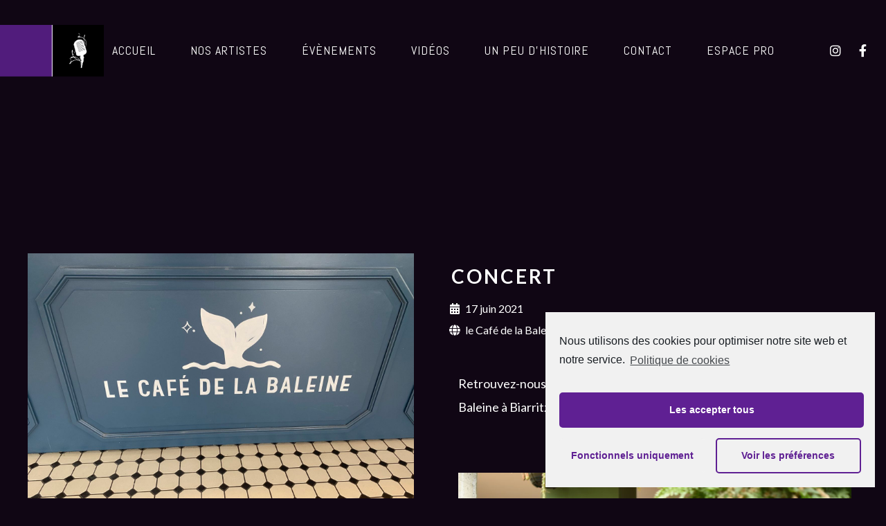

--- FILE ---
content_type: text/css; charset=utf-8
request_url: https://lartistes.fr/wp-content/themes/sonaar-child/style.css?ver=4.19
body_size: 1068
content:
/**
* Theme Name: Sonaar Child
* Description: This is a child theme of Sonaar.
* Author: <a href="https://sonaar.io">Sonaar Music</a>
* Template: sonaar
* Version: 4.19
*/

/**
* Modifications titre artistes flèche
*/

.eg-sonaar-artists-element-13-a {
    position: relative!important;
    float: inherit!important;
    clear: inherit!important;
    margin: inherit!important;
    bottom: inherit!important;
    right: inherit!important;
}

.esg-entry-content.eg-sonaar-artists-content {
    display: flex;
    align-items: center;
    justify-content: space-between;
}

h2.esg-content.eg-post-1194.eg-sonaar-artists-element-12-a {
    display: inline-block;
}

/**
* Sharing toolbox
*/

.sharing_toolbox a {
    background: #fff;
    display: inline-block;
    margin: .5rem;
    border-radius: 5px;
    line-height: 1;
    padding: .5rem .75rem;
}

.sharing_toolbox a i {
    padding: 0;
}

/**
* Back btn
*/

a.back-btn{
	background: #fff;
	border-color: #fff;
}

/**
* COmments
*/

div#comments {
    background: #000;
    padding: 0 5rem;
}

#commentform .form-submit #submit {
    background: #fff;
    border-color: #fff;
    padding: .5rem 1rem;
}

/**
* Socials contact
*/

#socials-contact a{
	color: #fff;
    border-bottom: 3px solid rgb(81, 28, 124);
}

#socials-contact a:hover {
    background: rgb(81, 28, 124);
}

/**
* Hide filter
*/

.esg-filter-wrapper.esg-fgc-12:first-of-type, .esg-sortbutton { display: none; }

/**
* Artists links
*/

.artist-template-default #wrapper a {
    color: #fff;
    border-bottom: 3px solid rgb(81, 28, 124);
    border-top: 3px solid transparent;
}

.artist-template-default #wrapper a:hover {
    background:rgb(81, 28, 124);
    border-color:rgb(81, 28, 124);
}

/**
* Menu box
*/

.sonaar-menu-box {
    min-height: 100px;
}

/**
* Responsive menu
*/

@media screen and (max-width: 1400px){
	.classic-menu:not(.responsive) #menu-main-menu > li a {
	    letter-spacing: 1px;
	}
	.logo-desktop, .classic-menu .logo img{
		height: 75px!important;
	}
}

/**
* CTA Artiste custom
*/

ul.lartist-list {
    display: flex;
    list-style: none;
    padding: 0;
    flex-wrap: wrap;
    justify-content: center;
    width: 1200px;
    max-width: 96%;
    margin: 0 auto;
}

ul.lartist-list > li {
    padding: 1rem;
    flex: 1;
    min-width: calc(33.333% - 2rem);
    max-width: calc(33.333% - 2rem);
}

@media screen and (max-width:1250px){
    ul.lartist-list > li{

        min-width: calc(50% - 2rem);
        max-width: calc(50% - 2rem);

    }
}

@media screen and (max-width:550px){
    ul.lartist-list > li{

        min-width: calc(100% - 2rem);
        max-width: calc(100% - 2rem);

    }
}

ul.lartist-list .esg-entry-media {
    position: relative;
}

ul.lartist-list .esg-entry-media img {
    position: absolute;
    top: 0;
    left: 0;
    width: 100%;
    height: 100%;
    object-fit: cover;
    object-position: center;
}

ul.lartist-list .eg-sonaar-artists-content {
    background: #301147;
    padding: 25px 25px 25px 25px;
    border-width: 2px 0px 0px 0px;
    border-radius: 0px 0px 4px 4px;
    border-color: #000000;
    border-style: solid;
    text-align: center;
}

ul.lartist-list h2.esg-content.eg-post-1192.eg-sonaar-artists-element-12-a i {
    transform: rotate(45deg);
    display: inline-block;
    opacity: .5;
}

ul.lartist-list h2.esg-content.eg-post-1192.eg-sonaar-artists-element-12-a {
    display: flex;
    justify-content: space-between;
    width: 100%;
    align-items: center;
}

--- FILE ---
content_type: text/css; charset: UTF-8; Last-modified: Monday 19th of January 2026 11:46:47 AM;charset=UTF-8
request_url: https://lartistes.fr/?load=custom-style.css&ver=5.8.12
body_size: 6261
content:
@import url(//fonts.googleapis.com/css?family=Lato:400,700);@import url(//fonts.googleapis.com/css?family=Open+Sans:700,300);@import url(//fonts.googleapis.com/css?family=Poppins:600);@import url(//fonts.googleapis.com/css?family=Abel:);@import url(//fonts.googleapis.com/css?family=Poppins:600);@import url(//fonts.googleapis.com/css?family=Lato:regular,700);@import url(//fonts.googleapis.com/css?family=Poppins:600);
:root {
  --sr-global-body-bg-color:rgb(16, 6, 20);
  --sr-global-color1:rgb(81, 28, 124);
  --sr-global-color2:#19091f;
  --sr-global-color3:rgb(103, 38, 157);
  --sr-global-text-color1:rgb(149, 134, 164);
  --sr-global-text-color2:#ffffff;
  --sr-global-bt-text-color:#ffffff;
  --sr-global-bt-bg-color:rgb(81, 28, 124);
  --sr-global-bt-text-hover-color:#ffffff;
  --sr-global-bt-bg-hover-color:rgb(103, 38, 157);

}
@media screen and (max-width: 767px){#page-banner .page-banner-content h1.page-title{ font-size:36px;}#page-banner .page-banner-content h1.page-title{ line-height:36px;}#page-banner div.page-banner-content .page-subtitle{ font-size:14px;}#page-banner div.page-banner-content .page-subtitle{ line-height:14px;}#page-banner div.page-banner-content .sr-banner-catnames, #page-banner div.page-banner-content .sr-banner-catnames a{ font-size:14px;}} 
#overlay { 
	background-repeat: repeat;
	background-position: center center;
	background-attachment: initial;
	background-color: rgb(16, 6, 20);
}
body { 
	background-repeat: repeat;
	background-position: center center;
	background-attachment: initial;
	background-color: rgb(16, 6, 20);
}
#overlay .perspective { 
	background-attachment: initial;
	background-color: rgba(0, 0, 0, 0);
}

a,
code,
.tab-circle,
.wpb_content_element.circle a,
a.button-more,.pages a, .event-pagination button,
.pages .current,
.iron_widget_newsletter input[type="submit"]:hover,
.iron_widget_twitter .twitter-logo,
.iron_widget_twitter .twitter-logo-small,
.tab-circle,
a.sr_it-meta-author-link,
.post-categories a,
.post-tags a,
.comment-content a,
.comment-author .fn,
.comment-author .url,
.comment-reply-link,
.comment-reply-login,
.comment-meta a:hover,
.comment-reply-title small a:hover,
.comments-title,
.woocommerce-Reviews .comment-reply-title,
.woocommerce-Reviews .woocommerce-Reviews-title,
.sonaar-menu-box .nav-menu .current-menu-item > a,
.sonaar-menu-box .nav-menu .current-menu-parent > a,
.sonaar-menu-box .nav-menu .current-menu-ancestor > a,
.iron_widget_recent_tweets .meta .time a,
.carousel .sr_it-datetime,
.article .sr_it-datetime,
.sr_it-single-post time,
.meta .sr_it-datetime,
span.wpcf7-not-valid-tip-no-ajax,
.wpcf7-response-output,
.contact-box .phone,
.error,
.success span,
.concerts-list .title-row .date,
.concerts-list .expanded .title-row .link,
.iron_widget_newsletter label span,
.concerts-list .title-row .link,
.icon-concert-dropdown,
li.expanded .title-row .icon-concert-dropdown,
.media-block a:hover .media-decoration.media-audio,
.media-block a:hover .media-decoration.media-audio,
.media-decoration.media-video,
.carousel .video-box .btn-play,
.terms-list small,
.terms-list [class^="icon-"],
.terms-list [class*=" icon-"],
.nm_mc_form .nm_mc_button:hover,
.footer-wrapper-backtotop:hover,
#sidebar .panel-action,
.tweet_text a,
.iron_widget_newsletter .nm_mc_button input[type="submit"]:hover,
#footer .vc_row .iron_widget_newsletter input[type="submit"]:hover,
#footer .vc_row .nm_mc_form input[type="submit"]:hover,
.iron_widget_newsletter input[type="submit"],
.nm_mc_form input[type="submit"],
.event-more-button,
.sonaar-menu-box .nav-menu li:hover > a,
.sonaar-menu-box ul.nav-menu li.menu-item ul.sub-menu li:hover > a,
.sonaar-menu-box ul.nav-menu ul a:hover,
.sonaar-menu-box .nav-menu ul ul a:hover,
.sonaar-menu-box .nav-menu .has-drop-down ul a:hover,
.sonaar-menu-box .nav-menu li a.backbtn:hover,
.wpb_content_element a,
#sidebar .textwidget a,
.footer__widgets ul a,
.wooprice ins,
.woocommerce ul.products li.product .price,
.woocommerce-page ul.products li.product .price,
.woocommerce div.product span.price,
.woocommerce div.product p.price,
.woocommerce #content div.product span.price,
.woocommerce #content div.product p.price,
.woocommerce-page div.product span.price,
.woocommerce-page div.product p.price,
.woocommerce-page #content div.product span.price,
.woocommerce-page #content div.product p.price,
.wooprice,
.woocommerce .star-rating,
.woocommerce-page .star-rating,
.woocommerce nav.woocommerce-pagination ul li a,
.woocommerce nav.woocommerce-pagination ul li span,
.woocommerce #content nav.woocommerce-pagination ul li a,
.woocommerce #content nav.woocommerce-pagination ul li span,
.woocommerce-page nav.woocommerce-pagination ul li a,
.woocommerce-page nav.woocommerce-pagination ul li span,
.woocommerce-page #content nav.woocommerce-pagination ul li a,
.woocommerce-page #content nav.woocommerce-pagination ul li span,
.woocommerce table.cart a.remove,
.woocommerce #content table.cart a.remove,
.woocommerce-page table.cart a.remove,
.woocommerce-page #content table.cart a.remove,
.woocommerce .woocommerce-product-rating .star-rating,
.woocommerce-page .woocommerce-product-rating .star-rating,
.woo-thanks,
.infobox-icon,
a.back-btn,
.playlist_enabled .player-box .jp-playlist ul li .button,
.button.add_to_cart_button.product_type_simple,
.post-password-form input[type="submit"], .sonaar-menu-box
li:hover > .has-drop-down-a .sub-arrow i,
.social-networks a i:hover,
.sonaar-menu-box .side-menu .social-networks a i:hover,
.woocommerce a.button,
.woocommerce button.button,
.woocommerce input.button,
.woocommerce #respond input#submit,
.woocommerce #content input.button,
.woocommerce-page a.button,
.woocommerce-page button.button,
.woocommerce-page input.button,
.woocommerce-page #respond input#submit,
.woocommerce-page #content input.button,
.woocommerce a.button.alt,
.woocommerce button.button.alt,
.woocommerce input.button.alt,
.woocommerce #respond input#submit.alt,
.woocommerce #content input.button.alt,
.woocommerce-page a.button.alt,
.woocommerce-page button.button.alt,
.woocommerce-page input.button.alt,
.woocommerce-page #respond input#submit.alt,
.woocommerce-page #content input.button.alt,
.shipping-calculator-button,
.articles-classic .text-box a:hover h2,
.articles-classic a.readmore-classic:hover,
article a.more-link:hover,
#commentform .form-submit #submit,
.stickypost i,
.simple-post-txt-wrap a:hover h2,
.player-title-box .track-name,
.audio-holder .jp-playlist ul.tracks-list li.jp-playlist-current div a, .articles-classic .post-categories a:hover, .articles-classic .post-tags a:hover,
.sr_it-videolist-list article:hover i, .sr_it-videolist-list article:hover .sr_it-videolist-item-artist, .sr_it-videolist-list article:hover .sr_it-videolist-item-date, .sr_it-videolist-list article:hover .sr_it-videolist-item-title,a.eg-podcast-skin-element-22 { 
	color: rgb(81, 28, 124);
}

.panel-action:hover,
.album-overlay,
.pages .current,
.media-block a:hover,
.pages a:hover, .event-pagination button:hover,
a.button-more:hover,
.iron_widget_newsletter,
.iron_widget_newsletter input[type="email"],
.nm_mc_form input[type="text"],
#footer .vc_row .newsletter-wrap,
.concerts-list .title-row:hover .buttons .button,
.album-overlay,
.carousel .btn-prev:hover,
.carousel .btn-next:hover,
.carousel .slide a:hover,
.concert-box .hover-box,
.article a:hover,
.pages .current,
.pages a:hover,
.button-more:hover,
a.button,
.comment-form #submit,
.wpcf7-submit,
.filters-block a.active,
.form input[type="submit"],
.concerts-list .title-row .time,
.concerts-list .title-row.has_countdown:hover .buttons,
.concerts-list .expanded .title-row .button,
.concerts-list .expanded .title-row:after,
.iron_widget_newsletter input[type="submit"]:focus,
.iron_widget_newsletter input[type="submit"]:hover,
.select-options .item-selected a,
.concerts-list .expanded .title-row .opener:hover:after,
.concerts-list .title-row .button,
.media-decoration.media-audio,
.tracks-list .btn-play [class^="icon-"],
.tracks-list .btn-play [class*=" icon-"],
.tracks-list .btn-pause [class^="icon-"],
.tracks-list .btn-pause [class*=" icon-"],
.player-box a:hover [class^="icon-"],
.player-box a:hover [class*=" icon-"],
.social-networks a:hover [class^="icon-"],
.social-networks a:hover [class*=" icon-"],
.carousel .video-box .icon-play,
.search-form input[type="submit"],
.iron_widget_videos .video-list article a:hover,
a.back-btn:hover,
.videogrid:hover .text-box,
.page-template-archive-video .media-block:hover .text-box,
.playlist_enabled .player-box .jp-playlist ul li .button:hover,
.button.add_to_cart_button.product_type_simple:hover,
.post-password-form input[type="submit"]:hover,
.title-row.no-countdown:hover,
.woocommerce a.button:hover,
.woocommerce button.button:hover,
.woocommerce input.button:hover,
.woocommerce #respond input#submit:hover,
.woocommerce #content input.button:hover,
.woocommerce-page a.button:hover,
.woocommerce-page button.button:hover,
.woocommerce-page input.button:hover,
.woocommerce-page #respond input#submit:hover,
.woocommerce-page #content input.button:hover,
.woocommerce a.button.alt:hover,
.woocommerce button.button.alt:hover,
.woocommerce input.button.alt:hover,
.woocommerce #respond input#submit.alt:hover,
.woocommerce #content input.button.alt:hover,
.woocommerce-page a.button.alt:hover,
.woocommerce-page button.button.alt:hover,
.woocommerce-page input.button.alt:hover,
.woocommerce-page #respond input#submit.alt:hover,
.woocommerce-page #content input.button.alt:hover,
.woocommerce table.cart a.remove:hover,
.woocommerce #content table.cart a.remove:hover,
.woocommerce-page table.cart a.remove:hover,
.woocommerce-page #content table.cart a.remove:hover,
.shipping-calculator-button:hover,
.woocommerce #content nav.woocommerce-pagination ul li a:focus,
.woocommerce #content nav.woocommerce-pagination ul li a:hover,
.woocommerce #content nav.woocommerce-pagination ul li span.current,
.woocommerce nav.woocommerce-pagination ul li a:focus,
.woocommerce nav.woocommerce-pagination ul li a:hover,
.woocommerce nav.woocommerce-pagination ul li span.current,
.woocommerce-page #content nav.woocommerce-pagination ul li a:focus,
.woocommerce-page #content nav.woocommerce-pagination ul li a:hover,
.woocommerce-page #content nav.woocommerce-pagination ul li span.current,
.woocommerce-page nav.woocommerce-pagination ul li a:focus,
.woocommerce-page nav.woocommerce-pagination ul li a:hover,
.woocommerce-page nav.woocommerce-pagination ul li span.current,
.playlist_enabled .player-box .jp-playlist ul li:hover,
.woocommerce-message .button.wc-forward:hover,
#commentform .form-submit #submit:hover,
ins,.mc4wp-form input[type=submit],
.woocommerce span.onsale,
.woocommerce-page span.onsale,
.podcast-list .sonaar-play-button:hover,
.custombt a.vc_btn3.vc_btn3-color-black.vc_btn3-style-flat:hover { 
	background-color: rgb(81, 28, 124);
}

.tab-circle,a.button-more,
.tab-circle,
input.error,
.event-more-button,
.woocommerce .woocommerce-info,
.woocommerce-page .woocommerce-info,
.woocommerce .woocommerce-message,
.woocommerce-page .woocommerce-message,
.chosen-container-active .chosen-single,
a.back-btn,
.playlist_enabled .player-box .jp-playlist ul li .button,
.button.add_to_cart_button.product_type_simple,
.post-password-form input[type="submit"],
.woocommerce a.button,
.woocommerce button.button,
.woocommerce input.button,
.woocommerce #respond input#submit,
.woocommerce #content input.button,
.woocommerce-page a.button,
.woocommerce-page button.button,
.woocommerce-page input.button,
.woocommerce-page #respond input#submit,
.woocommerce-page #content input.button,
.woocommerce a.button.alt,
.woocommerce button.button.alt,
.woocommerce input.button.alt,
.woocommerce #respond input#submit.alt,
.woocommerce #content input.button.alt,
.woocommerce-page a.button.alt,
.woocommerce-page button.button.alt,
.woocommerce-page input.button.alt,
.woocommerce-page #respond input#submit.alt,
.woocommerce-page #content input.button.alt
.shipping-calculator-button,
.articles-classic a.readmore-classic:hover,
article a.more-link:hover,
#commentform .form-submit #submit,
.page-template-archive-posts-classic-php .media-block.sticky  .holder,
.sr_it-videolist-list article:hover i { 
	border-color: rgb(81, 28, 124);
}

    .media-block a,
    .event-row,
    .tracks-list > li,
    .panel-action,
    .iron_widget_twitter .panel__body,
    .iron_widget_twitter .panel-action,
    .srt_player-container .panel__body,
    .container .iron_widget_newsletter,
    .container .newsletter-wrap,
    .videogrid,
    .iron_widget_videos .video-list article a,
    .articles-classic .media-block .holder,
    .pages a { 
	background-color: #19091f;
}

#sidebar .panel-action:hover,
.iron_widget_newsletter .newsletter-wrap nm_mc_button,
.iron_widget_newsletter input[type="submit"]:hover,
a.button[href]:hover,
.wpb_accordion_section a,
.ui-tabs-anchor { 
	background-color: rgb(103, 38, 157);
}

.comment-respond,
.container .iron_widget_newsletter input[type="email"],
.container .nm_mc_form input[type="text"],
.container .iron_widget_newsletter input[type="submit"],
.container .nm_mc_form input[type="submit"],
.post-password-form input[type="password"],
.wpb_tabs_nav { 
	border-color: rgb(103, 38, 157);
}

.iron_widget_newsletter input[type="email"],
.nm_mc_form input[type="text"],
.nm_mc_form label,
#footer .vc_row .iron_widget_newsletter input[type="submit"],
#footer .vc_row .nm_mc_form input[type="submit"],
.countdown-section,
.countdown-amount,
.countdown-period,
.footer-block .social-networks a,
.footer__widgets,
.footer-row,
.footer__widgets > .iron_widget_newsletter .control-label,
.footer__widgets > .iron_widget_newsletter .form-control,
.footer-row ul,
.footer-row ul a,
.concerts-list .title-row .open-link,
.concerts-list .title-row .button:hover,
.panel__heading,
.panel__footer,
.title-box,
.title-box h2,
.carousel .btn-prev:hover,
.carousel .btn-next:hover,
.media-decoration.media-audio,
#header,
.iosSlider .slider .item .inner .text1 span,
.iosSlider .slider .item .inner .text2 span,
a.button:hover,
.concerts-list,
.title-row:hover .icon-concert-dropdown,
.concerts-list .title-row:hover .button:hover,
.concerts-list .expanded .title-row .button:hover,
.concerts-list .title-row .opener,
.album-listen,
.circle,
.tracks-list,
.tracks-list .button,
.tracks-list .btn-play,
.tracks-list .btn-pause,
.gallery-caption,
.pages .current,
.pages a:hover, .event-pagination button:hover,
a.button-more:hover,
.pages .current,
.form input[type="submit"]:hover,
.comment-form #submit,
.wpcf7-submit,
.comment-form #submit:hover,
.wpcf7-submit:hover,
.concert-box .time,
.video-box .hover-box,
.video-box h2,
.video-box .icon-play,
.pages .current,
.pages a:hover,
.button-more:hover,
.concerts-list .title-row.has_countdown:hover .button:hover,
.concerts-list .title-row.has_countdown:hover .buttons .button,
.iron_widget_newsletter .form-status,
.concerts-list .title-row .button,
.footer__widgets .srt_player-container .info-box,
#footer .vc_row .tweet_text,
#footer .vc_row .nm_mc_error
#footer .vc_row .textwidget,
#footer .vc_row .newsletter-title-wrap h3,
#footer .vc_row .newsletter-description-wrap,
#footer .vc_row .newsletter-description-wrap p,
a.button,
play-button,
.darker-overlay h1,
.darker-overlay h2,
.darker-overlay h3,
.darker-overlay h4,
.darker-overlay h5,
.darker-overlay h6,
#footer .vc_row .wp-calendar,
#footer .vc_row p,
#footer .vc_row ul,
#footer .vc_row li,
#footer .vc_row dl,
#footer .vc_row dt,
#footer .vc_row dd,
#footer .vc_row ol,
#footer .vc_row pre,
#footer .vc_row tr,
#footer .vc_row td,
#footer .vc_row th,
#sidebar .button.wc-forward,
.post-password-form input[type="password"],
#footer .vc_row .iron_widget_newsletter .newsletter-wrap .control-description,
#footer .vc_row .iron_widget_newsletter .nm_mc_button:hover { 
	color: rgb(149, 134, 164);
}
.comment-list > li:after, .comment-list .children > li:before, .comment-reply-title, .woocommerce-page.single-product div.product .woocommerce-Tabs-panel--additional_information.panel, .single-product table.shop_attributes, .woocommerce-page div.product .woocommerce-tabs ul.tabs:before, .woocommerce-page #reviews #comments ol.commentlist li .comment-text, .sr_it-videolist-list li { 
	border-color: #ffffff;
}

body,
.video-post,
.sr_it-single-post h2,
.concerts-list .title-row .sr_it-datetime,
.event-row .sr_it-datetime,
.tab-title,
.tab-title .excerpt,
.tracks-list .name,
.comment-reply-title,
h2.widgettitle,
#sidebar .panel__heading,
#sidebar .panel__heading h3,
.media-block .sr_it-datetime,
.media-block .meta-simple,
.media-block .category,
.form input[type="submit"],
.concerts-list .title-row .time,
.concerts-list .expanded .title-row .button,
.post_grid .tab-text time.sr_it-datetime,
h1,
h3.widgettitle,
.excerpt p,
.tweet_text,
.available-now,
.release-date,
.container .nm_mc_form input[type="text"],
.container .nm_mc_form label,
.container .nm_mc_error,
#sidebar .nm_mc_error,
.event-row .button,
.media-block h2,
.tracks-list > li:before,
.tab-date,
.videogrid .text-box h2,
.control-description,
.wpb_content_element,
.lighter-overlay h1,
.lighter-overlay h2,
.lighter-overlay h3,
.lighter-overlay h4,
.lighter-overlay h5,
.lighter-overlay h6,
#sidebar .textwidget,
ul,
li,
dl,
dt,
dd,
ol,
pre,
tr,
td,
th,
.wooprice del,
.woocommerce .woocommerce-message,
.woocommerce .woocommerce-error,
.woocommerce .woocommerce-info,
.woocommerce-page .woocommerce-message,
.woocommerce-page .woocommerce-error,
.woocommerce-page .woocommerce-info,
.description_tab,
.reviews_tab,
h3,
.panel-action:hover,
.sr_it-videolist-container .sr_it-videolist-item-title, .sr_it-videolist-item-artist, .sr_it-videolist-item-date { 
	color: #ffffff;
}
.sr_it-videolist-list .sonaar-play-button polygon, .sr_it-videolist-list .sonaar-play-button rect, .sr_it-videolist-list .sonaar-play-button path { 
	fill: #ffffff;
}
.sr_it-videolist-list .sonaar-play-button .sonaar-play-circle circle { 
	stroke: #ffffff;
}
.sr_it-videolist-list article:hover .sonaar-play-button polygon, .sr_it-videolist-list article:hover .sonaar-play-button rect, .sr_it-videolist-list article:hover .sonaar-play-button path { 
	fill: rgb(81, 28, 124);
}
.sr_it-videolist-list article:hover .sonaar-play-button .sonaar-play-circle circle { 
	stroke: rgb(81, 28, 124);
}
.buttons-block svg { 
	fill: rgb(149, 134, 164);
}

.sonaar-menu-box .side-menu,
.sonaar-menu-box .nav-menu .sub-menu,
.sonaar-menu-box .nav-menu .children { 
	background-attachment: initial;
	background-color: #000000;
}
ul.header-top-menu { 
	background-color: rgba(255, 255, 255, 0);
}
.fill-menuicon { 
	fill: #ffffff;
}
.menu-toggle.toggled span.svgfill { 
	background-color: #ffffff;
}
ul.header-top-menu li a { 
	font-size: 16px;
}
body, .single-product th, .single-product td, .single-product tr, .comment-text { 
	font-family: Lato;
	font-weight: 400;
	font-style: normal;
	font-size: 18px;
	line-height: 34px;
	color: #ffffff;
}
.sonaar-menu-box .nav-menu li a { 
	font-family: Open Sans;
	font-weight: 700;
	font-style: normal;
	font-size: 18px;
	line-height: 32px;
	text-transform: uppercase;
	color: #ffffff;
	margin-top: 2px;
	margin-bottom: 2px;
}
h1, #sonaar-player.srt_sticky-player .playlist-title { 
	font-family: Lato;
	font-weight: 700;
	font-style: normal;
	font-size: 28px;
	line-height: 28px;
	text-transform: uppercase;
	color: #ffffff;
}
h2, .sr_it-single-post h2, .text-box h2, .video-box h2, .title-box h2 { 
	font-family: Lato;
	font-weight: 700;
	font-style: normal;
	font-size: 28px;
	line-height: 28px;
	text-transform: uppercase;
	color: #ffffff;
}
h3, h3.widgettitle, .sr_it-playlist-title { 
	font-family: Lato;
	font-weight: 700;
	font-style: normal;
	font-size: 22px;
	line-height: 22px;
	color: #ffffff;
}
h4 { 
	font-family: Lato;
	font-weight: 700;
	font-style: normal;
	font-size: 22px;
	line-height: 22px;
	color: #ffffff;
	letter-spacing: 2px;
	border-color: #ffffff;
}
h5 { 
	font-family: Lato;
	font-weight: 700;
	font-style: normal;
	letter-spacing: 2px;
}
h6 { 
	font-family: Lato;
	font-weight: 700;
	font-style: normal;
	font-size: 16px;
	line-height: 28px;
	color: #ffffff;
	letter-spacing: 1px;
}
.news .media-block h2, .iron_widget_recent_posts .news .media-block h2, .videogrid .text-box h2, .articles-classic .text-box h2 { 
	color: #ffffff;
}
a.panel-action.panel-action__label { 
	font-family: Lato;
	font-weight: 700;
	font-style: normal;
	font-size: 17px;
	line-height: 17px;
	color: #ffffff;
	letter-spacing: 4px;
}
a.button-widget, .vc_btn3, .podcast-filter, .sonaar-filters .esg-filterbutton, .sonaar-filters .esg-navigationbutton.esg-loadmore, .sonaar-filters input.eg-search-input, .esg-sortbutton, .esg-selected-filterbutton,a.bt_rss_subscribe { 
	font-family: Poppins;
	font-weight: 600;
	font-style: normal;
}
.sonaar-filters .esg-filterbutton, .sonaar-filters .esg-navigationbutton.esg-loadmore, .sonaar-filters .esg-sortbutton, .sonaar-filters .esg-cartbutton, .podcast-filter li, .esg-sortbutton, a.bt_rss_subscribe { 
	color: #ffffff;
	background-color: rgb(81, 28, 124);
}
.sonaar-filters .esg-filterbutton:hover, .podcast-filter li:hover, .sonaar-filters .esg-navigationbutton.esg-loadmore:hover, .podcast-filter li:hover, .esg-sortbutton:hover,a.bt_rss_subscribe:hover { 
	color: #ffffff;
}
.sonaar-filters .esg-filterbutton:hover, .podcast-filter li:hover, .sonaar-filters .esg-navigationbutton.esg-loadmore:hover, .podcast-filter li:hover, .esg-sortbutton:hover, a.bt_rss_subscribe:hover { 
	background-color: rgb(103, 38, 157);
}
.sonaar-filters .esg-filterbutton.selected { 
	background-color: #ffffff;
	color: rgb(81, 28, 124);
}
h1 { 
	letter-spacing: 3px;
}
h2 { 
	letter-spacing: 3px;
}
h3 { 
	letter-spacing: 2px;
}
a.button-widget, .vc_btn3, .podcast-filter, .sonaar-filters .esg-filterbutton, .sonaar-filters .esg-navigationbutton.esg-loadmore, .esg-sortbutton { 
	letter-spacing: 2px;
}
.listing-section .holder:hover h2, .listing-section .media-block .holder:hover .meta-simple, .listing-section .media-block .holder:hover .sr_it-datetime { 
	color: #ffffff;
}
span.heading-t, span.heading-b { 
	background-color: #ffffff;
}
span.heading-t3, span.heading-b3 { 
	background-color: #ffffff;
}
.lighter-overlay span.heading-t, .lighter-overlay span.heading-b { 
	background-color: #ffffff;
}
.lighter-overlay span.heading-t3, .lighter-overlay span.heading-b3 { 
	background-color: #ffffff;
}
.darker-overlay span.heading-t, .darker-overlay span.heading-b { 
	background-color: rgb(149, 134, 164);
}
.darker-overlay span.heading-t3, .darker-overlay span.heading-b3 { 
	background-color: rgb(149, 134, 164);
}
.single-album .sr_it-single-post.featured, .single-album #sidebar { 
	background-color: rgb(16, 6, 20);
}
.logo-desktop, .classic-menu .logo img { 
	height: 105px;
}
.responsive-header a.sandwich-icon, .classic-menu.responsive.visible a.sandwich-icon { 
	color: #ffffff;
}
.responsive-header a.sandwich-icon:hover, .classic-menu.responsive.visible a.sandwich-icon:hover { 
	color: #ffffff;
}
.classic-menu { 
	width: calc( 100% - 0px - 0px );
	margin-left: 0px;
	margin-right: 0px;
	margin-top: 39px;
	margin-bottom: 100px;
}
.classic-menu:not(.responsive) #menu-main-menu { 
	padding-left: 0px;
	padding-right: 0px;
}
.classic-menu:not(.responsive) #menu-main-menu, .classic-menu:not(.responsive) .classic-menu-hot-links { 
	padding-top: 0px;
	padding-bottom: 0px;
}
.classic-menu:not(.responsive) #menu-main-menu, .classic-menu:not(.responsive) .logo { 
	padding-top: 0px;
	padding-bottom: 0px;
}
.classic-menu.responsive #menu-main-menu li.menu_small_item, .classic-menu.responsive #menu-main-menu li.menu_small_item li, .classic-menu.responsive #menu-responsive-menu li.menu_small_item, .classic-menu.responsive #menu-responsive-menu li.menu_small_item li, .classic-menu.responsive ul.classic-menu-hot-links .languages-selector a { 
	font-size: 21px;
}
.classic-menu.responsive #menu-main-menu .sub-menu li a, .classic-menu.responsive #menu-responsive-menu .sub-menu li a { 
	font-size:  0.70em;
}
.classic-menu.responsive ul.classic-menu-hot-links a { 
	font-size: 18px;
}
.classic-menu:not(.responsive) #menu-main-menu > li { 
	margin-left: 5px;
	margin-right: 5px;
}
.classic-menu:not(.responsive) #menu-main-menu > li, .classic-menu .classic-menu-hot-links > li { 
	margin-top: 10px;
	margin-bottom: 10px;
}
.classic-menu:not(.responsive) #menu-main-menu > li a { 
	padding-left: 20px;
	padding-right: 20px;
}
.classic-menu:not(.responsive) #menu-main-menu > li a, .classic-menu:not(.responsive) .classic-menu-hot-links > li a { 
	padding-top: 15px;
	padding-bottom: 15px;
}
.classic-menu .logo { 
	padding-left: 0px;
	padding-top: 0px;
	padding-right: 45px;
	padding-bottom: 0px;
}
.classic-menu.responsive { 
	background-color: #000000;
}
.classic-menu.responsive .menu-responsive-bg { 
	background-attachment: initial;
	background-color: #000000;
}
.classic-menu.responsive #menu-main-menu li, .classic-menu.responsive #menu-responsive-menu li, .classic-menu.responsive .classic-menu-hot-links a { 
	color: #ffffff;
}
.classic-menu.mini { 
	background-color: #000000;
}
.classic-menu:not(.responsive) #menu-main-menu li a, .classic-menu #menu-main-menu li, .classic-menu #menu-responsive-menu li a, .classic-menu:not(.responsive) > ul > li.languages-selector > ul > li a, .classic-menu:not(.responsive) .classic-menu-hot-links > li a { 
	font-family: Abel;
	font-size: 18px;
	line-height: 18px;
	text-transform: uppercase;
	color: #ffffff;
}
.classic-menu:not(.responsive) #menu-main-menu .sub-menu a { 
	color: #ffffff;
	background-color: #000000;
}
.classic-menu:not(.responsive) #menu-main-menu > li a:hover, .classic-menu:not(.responsive) > ul > li.languages-selector > ul > li a:hover { 
	background-color: rgba(229, 228, 233, 0.15);
}
.classic-menu:not(.responsive) #menu-main-menu > li a:hover, .classic-menu:not(.responsive) #menu-responsive-menu > li a:hover, .classic-menu:not(.responsive) > ul > li.languages-selector > ul > li a:hover { 
	color: #ffffff;
}
.classic-menu:not(.responsive) #menu-main-menu a:after { 
	background-color: rgb(81, 28, 124);
}
.classic-menu:not(.responsive) #menu-main-menu > li.current-menu-item > a[href*="#"] { 
	font-family: Abel;
	font-size: 18px;
	line-height: 18px;
	text-transform: uppercase;
	color: #ffffff;
}
.classic-menu:not(.responsive) #menu-main-menu > li.current-menu-item > a[href*="#"]:hover { 
	background-color: rgba(229, 228, 233, 0.15);
	color: #ffffff;
}
.classic-menu:not(.responsive) #menu-main-menu > li.current-menu-item > a { 
	background-color: #ffffff;
	color: rgb(95, 32, 147);
}
.classic-menu.responsive ul:not(.sub-menu)>.menu-item.active>a:before, .classic-menu.responsive ul:not(.sub-menu)>.current-menu-item>a:before { 
	background-color: #ffffff;
}
.classic-menu:not(.responsive) #menu-main-menu > li.current-menu-ancestor > a { 
	background-color: #ffffff;
	color: rgb(95, 32, 147);
}
.classic-menu:not(.responsive) #menu-main-menu .sub-menu a:hover { 
	background-color: rgb(26, 31, 35);
	color: #ffffff;
}
.classic-menu:not(.responsive) #menu-main-menu .sub-menu li.current-menu-item > a { 
	background-color: #381452;
	color: #000000;
}
.classic-menu a { 
	letter-spacing: 3px;
}
.page-banner-row { 
	max-width: 1230px;
}
.sr-vertical-line-holder .sr-vertical-line { 
	background-color: rgba(255,255,255,0.05);
}
.container, .classic-menu.incontainer .menu-container { 
	max-width: 1230px;
}
.color1_txt, .color1_txt p { 
	color: rgb(81, 28, 124);
}
.color1_bg { 
	background-color: rgb(81, 28, 124);
}
.color3_txt, .color3_txt p { 
	color: #19091f;
}
.color3_bg { 
	background-color: #19091f;
}
.color4_txt, .color4_txt p { 
	color: rgb(103, 38, 157);
}
.color4_bg { 
	background-color: rgb(103, 38, 157);
}
.color5_txt { 
	color: rgb(149, 134, 164);
}
.color5_bg { 
	background-color: rgb(149, 134, 164);
}
.color6_txt { 
	color: #ffffff;
}
.color6_bg { 
	background-color: #ffffff;
}
.menu-toggle span { 
	background-color: #ffffff;
}
#page-banner .page-banner-content .sr-banner-catnames, #page-banner .page-banner-content .sr-banner-catnames a { 
	font-family: Open Sans;
	font-weight: 300;
	font-style: normal;
}
.podcast-banner h1.page-title { 
	font-size: 42px;
	line-height: 42px;
}
.podcast-banner .page-subtitle { 
	font-size: 21px;
	line-height: 21px;
}
ul.header-top-menu li a{color:#ffffff;}.menu-toggle-off polygon{
    fill:#ffffff;
}.sr-it-event-date .sr-it-date-years, .iron_widget_events .pagination li, .iron_widget_events .pagination li a{ color: rgb(255, 255, 255);}.iron_podcast_player{ background: linear-gradient(,);} 
.sr-it-date-day, .sr_it-event-title { 
	font-family: Poppins;
	font-weight: 600;
	font-size: 32px;
	color: rgb(255, 255, 255);
}
.sr_it-event-title { 
	letter-spacing: -1px;
}
.sr-it-date-years, .sr_it-event-info, .concerts-list .nothing-found { 
	font-family: Lato;
	font-weight: regular;
	font-size: 16px;
	color: rgb(255, 255, 255);
}
.concerts-list { 
	background-color: rgb(48, 17, 71);
}
.concerts-list .countdown-block { 
	font-family: Lato;
	font-weight: regular;
	font-size: 21px;
	color: rgb(107, 39, 162);
	letter-spacing: 0px;
}
.event-list-countdown { 
	background-color: rgba(255, 255, 255, 0);
}
.event-link { 
	padding-top: 40px;
	padding-bottom: 40px;
}
.concerts-list .event, .concerts-list:first-of-type, .sr_it-event-main { 
	border-color: rgba(0, 0, 0, 0);
}
.events-bar { 
	border-top-color: rgba(0, 0, 0, 0);
}
span.events-bar-artists select { 
	border-color: rgb(255, 255, 255);
}
.events-bar, .events-bar select { 
	background-color: rgba(81, 28, 124, 0.19);
}
span.events-bar-title, .events-bar-artists select { 
	font-family: Lato;
	font-weight: 700;
	font-size: 21px;
	color: rgb(255, 255, 255);
}
span.events-bar-title { 
	letter-spacing: -1px;
}
span.events-bar-artists:after { 
	border-top-color: rgb(255, 255, 255);
	border-bottom-color: rgb(255, 255, 255);
}
.sr_it-event-buttons .button { 
	color: rgb(149, 134, 164);
	background-color: rgb(81, 28, 124);
}
.sr_it-event-buttons .button[href]:hover { 
	color: rgb(255, 255, 255);
}
.sr_it-event-buttons .button:hover { 
	background-color: rgb(107, 39, 162);
}
@media only screen and (min-width: 1024px){
    .concerts-list .event:hover{ background:rgb(37, 12, 52);}
    .concerts-list .event:hover .sr_it-event-title, .concerts-list .event:hover .sr-it-date-day, .concerts-list .event:hover .sr-it-date-years, .concerts-list .event:hover .sr_it-event-info{ color:rgb(255, 255, 255);}
    
} 
.srt_player-container .iron-audioplayer .playlist .audio-track path,.srt_player-container .iron-audioplayer .playlist .audio-track rect, .srt_player-container .playlist .store-list svg { 
	fill: rgb(95, 32, 147);
}
.srt_player-container .iron-audioplayer .playlist a { 
	color: rgb(95, 32, 147);
}
.srt_player-container .iron-audioplayer .playlist .current .audio-track { 
	color: rgb(95, 32, 147);
}
.srt_player-container .iron-audioplayer .playlist .audio-track, .srt_player-container .iron-audioplayer .playlist .track-number, .srt_player-container .iron-audioplayer .sr_it-playlist-title { 
	font-family: Poppins;
	font-weight: 600;
	font-size: 18px;
	color: rgb(255, 255, 255);
}
.srt_player-container.sonaar_artist_player .player .control .previous, .srt_player-container.sonaar_artist_player .player .control .next, .srt_player-container.sonaar_artist_player .player .control .play { 
	fill: rgb(95, 32, 147);
}
.sonaar_artist_player .playerNowPlaying .metadata { 
	font-family: Poppins;
	font-weight: 600;
	font-size: 23px;
	color: rgb(255, 255, 255);
}
.srt_player-container.sonaar_artist_player .playerNowPlaying .metadata .track-name, .srt_player-container.sonaar_artist_player .playerNowPlaying .metadata .album-title, .srt_player-container.sonaar_artist_player { 
	background-color: rgb(0, 0, 0);
}
.iron_music_player .control rect, .iron_music_player .control path, .iron_music_player .control polygon { 
	fill: rgb(95, 32, 147);
}
.srt_player-container.sonaar_artist_player .spectro rect, .iron_music_player .spectro rect { 
	fill: rgb(95, 32, 147);
}
#sonaar-player.srt_sticky-player .player .wavesurfer .timing, #sonaar-player.srt_sticky-player .sr_skip_number { 
	color: rgb(129, 129, 129);
}
#sonaar-player.srt_sticky-player .playerNowPlaying .metadata, #sonaar-player.srt_sticky-player .playlist .tracklist li, #sonaar-player.srt_sticky-player .playlist .track-artist { 
	font-family: Poppins;
	font-weight: 600;
	font-size: 18px;
	color: rgb(129, 129, 129);
}
#sonaar-player.srt_sticky-player .album-title { 
	color: rgb(129, 129, 129);
}
#sonaar-player.srt_sticky-player .player, #sonaar-player.srt_sticky-player .store, #sonaar-player.srt_sticky-player .player .wavesurfer .volume .slider-container { 
	background-color: rgb(14, 5, 22);
}
#sonaar-player.srt_sticky-player .player, #sonaar-player.srt_sticky-player .player .wavesurfer .volume .slider-container { 
	border-color: rgb(95, 32, 147);
}
#sonaar-player.srt_sticky-player .close.btn_playlist:before, #sonaar-player.srt_sticky-player .close.btn_playlist:after { 
	border-color: rgb(95, 32, 147);
}
#sonaar-player.srt_sticky-player .player .wavesurfer .volume .slider-container:after { 
	border-top-color: rgb(14, 5, 22);
}
#sonaar-player.srt_sticky-player .player .wavesurfer .volume .slider-container:before { 
	border-top-color: rgb(95, 32, 147);
}
#sonaar-player.srt_sticky-player .close.btn-player, #sonaar-player.srt_sticky-player .mobileProgress { 
	background-color: rgb(95, 32, 147);
}
.ui-slider-handle, .ui-slider-range { 
	background-color: rgb(95, 32, 147);
}
.volume .slider-container .slide:before { 
	background-color: rgb(95, 32, 147);
}
#sonaar-player.srt_sticky-player .playlist .playlist-title, #sonaar-player.srt_sticky-player .playlist .track-artist { 
	color: rgb(95, 32, 147);
}
#sonaar-player.srt_sticky-player .playlist button.play, #sonaar-player.srt_sticky-player.list-type-podcast .playlist .tracklist .sonaar-callToAction, #sonaar-player.srt_sticky-player.list-type-podcast .store .track-store li a { 
	background-color: rgb(95, 32, 147);
}
#sonaar-player.srt_sticky-player .playlist button.play, #sonaar-player.srt_sticky-player.list-type-podcast .playlist .tracklist .sonaar-callToAction { 
	color: rgb(14, 5, 22);
}
#sonaar-player.srt_sticky-player .playlist .tracklist li, #sonaar-player.srt_sticky-player .playlist .tracklist li a, #sonaar-player.srt_sticky-player .player .store .track-store li a, #sonaar-player.srt_sticky-player .track-store li, #sonaar-player.srt_sticky-player .sonaar-extend-button { 
	color: rgb(129, 129, 129);
}
#sonaar-player.srt_sticky-player .playlist .tracklist li.active, #sonaar-player.srt_sticky-player .playlist .tracklist li.active a { 
	color: rgb(95, 32, 147);
}
#sonaar-player.srt_sticky-player.list-type-podcast .player .store .track-store li a, #sonaar-player.srt_sticky-player .sr_speedRate div { 
	color: rgb(14, 5, 22);
}
#sonaar-player.srt_sticky-player .track-store svg { 
	fill: rgb(129, 129, 129);
}
#sonaar-player.srt_sticky-player .playlist .tracklist li.active svg { 
	fill: rgb(95, 32, 147);
}
#sonaar-player.srt_sticky-player .mobileProgressing, #sonaar-player.srt_sticky-player .progressDot { 
	background-color: rgb(129, 129, 129);
}
#sonaar-player.srt_sticky-player { 
	background-color: rgba(14, 5, 22, 0.90);
}
.playlist .sr_it-playlist-title, .sr_it-playlist-artists, .sr_it-playlist-release-date { 
	color: rgb(255, 255, 255);
}
#sonaar-player.srt_sticky-player .control polygon, #sonaar-player.srt_sticky-player .control path, #sonaar-player.srt_sticky-player .control rect, #sonaar-player.srt_sticky-player .control rect, #sonaar-player.srt_sticky-player .control path, #sonaar-player.srt_sticky-player .control polygon { 
	fill: rgb(95, 32, 147);
}
#sonaar-player.srt_sticky-player .playlist .track-number svg path, #sonaar-player.srt_sticky-player .playlist .track-number svg rect { 
	fill: rgb(129, 129, 129);
}
#sonaar-player.srt_sticky-player .control rect, #sonaar-player.srt_sticky-player .control path, #sonaar-player.srt_sticky-player .control polygon, .srt_sticky-player .volume .icon path, #sonaar-player.srt_sticky-player .shuffle path { 
	fill: rgb(129, 129, 129);
}
#sonaar-player.srt_sticky-player .sr_speedRate div { 
	background-color: rgb(129, 129, 129);
}
#sonaar-player.srt_sticky-player .close.btn-player rect { 
	fill: rgb(14, 5, 22);
}
#sonaar-player.srt_sticky-player .close.btn-player.enable:after, #sonaar-player.srt_sticky-player .close.btn-player.enable:before { 
	border-color: rgb(14, 5, 22);
}
#sonaar-player.srt_sticky-player .wave-custom .wave-base rect { 
	fill: rgb(95, 32, 147);
}
#sonaar-player.srt_sticky-player .wave-custom .wave-progress rect { 
	fill: rgb(129, 129, 129);
}
@media only screen and (max-width: 860px){
    #sonaar-player.srt_sticky-player{
        background-color: rgba(14, 5, 22, 1);
    }
    #sonaar-player.srt_sticky-player .playlist .playlist-title{
        background:rgb(14, 5, 22)
    }
}body:not(.elementor-page) .sonaar-podcast-list-item, .podcastshow-episodes .sonaar-podcast-list-item{ background: linear-gradient(,);}
